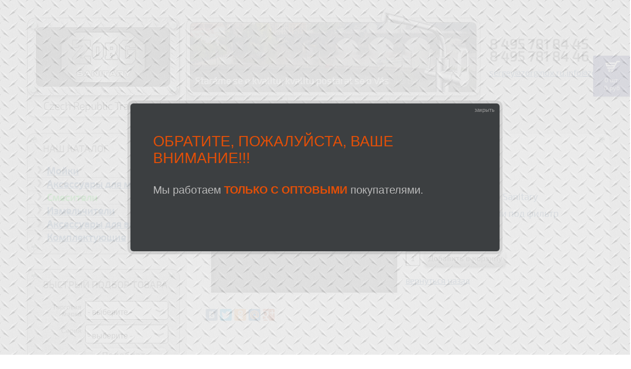

--- FILE ---
content_type: text/html; charset=UTF-8
request_url: https://www.zorgsanitary.ru/smesiteli/smesitel_zr_401_kf_aljumetallik/
body_size: 4754
content:
<!DOCTYPE html>
<html lang="ru">
<head>
    <title>Заказать и купить Смесители  | Описание | Цена</title>
    <meta http-equiv="Content-Type" content="text/html; charset=utf-8">
    <meta name="description" content="">
    <meta name="keywords" content=",  цена,  купить,  заказать, Смесители ">
    <meta name="copyright" content="" />
    <meta name="robots" content="INDEX,FOLLOW"/>
    <link rel="stylesheet" type="text/css" media="" href="cache/sacy/bootstrap-non-responsive-style-shadowbox-jquery-ui.min-bxslider-d17362478d9ef98f5269270277fbaf73.css" />
<script type="text/javascript" src="cache/sacy/jquery-migrate-jquery.bxslider-jquery.cusel-fixed.min-cookie-jquery.arcticmodal-main-shadowbox-jquery.equalheights-jcart-599f7efddeea2528e4d0b0ab053e9950.js"></script>

    
    <script type="text/javascript" src="/js/jquery-ui.min.js"></script>
    
    <script>Shadowbox.init({language: "ru",overlayOpacity: "0.9",enableKeys:false});</script>
    
    <!--[if (gte IE 7) & (lt IE 9) ]>
        <link type="text/css" rel="stylesheet" href="/css/ie.css" >
        <script type="text/javascript" src="https://html5shim.googlecode.com/svn/trunk/html5.js"></script>
    <![endif]-->
    <!--[if lte IE 6]><script type="text/javascript" src="/js/ie/ie6.js"></script><![endif]-->
<link rel="shortcut icon" href="/favicon.ico" type="image/x-icon" />
<link rel="icon" href="/favicon.ico" type="image/x-icon">
</HEAD>
<BODY>
<div style="display: none;">
    <div class="box-modal" id="txtModal">
        <div class="box-modal_close arcticmodal-close">закрыть</div>
        <h2>Обратите, пожалуйста, Ваше внимание!!!</h2>
        <p>Мы работаем <span id="blink">ТОЛЬКО С ОПТОВЫМИ</span> покупателями.</p>
        <div class="b-block"></div>
    </div>
</div>
<div style="display:none;" id="zsanitary_jcart">	
	<form method='post' action=''>
			<input type='hidden' name='jcartToken' value='a096c41c76797be21019455d735f97e6' />
			<table>
				<thead>
					<tr>
						<th>Товар</th>
						<th>цена</th>
						<th>Количество</th>
						<th>сумма</th>
						<th>удалить</th>
					</tr>
				</thead>
				<tbody>
					<tr><td id='jcart-empty' colspan='5'>Ваша корзина пуста!</td></tr>
				</tbody>
			</table>

<div style='display:none;'><noindex><strong id='jcart-title'> (0 шт.)</strong></noindex></div><div style='display:none;'><noindex><span id='jcart-subtotal'><strong>0 руб</strong></span></noindex></div>	</form>

</div>
<div id="wrap">
    <div class="container">
        <div class="row header">
            <div class="col-xs-3 logo"><img src="/images/logo.png"></div>
            <div class="col-xs-4 slider">
            	<a href="/order/" title="Оформить заказ" alt="Оформить заказ">
<div id="basket">
	<div id="basket_body">
    <span id="external-item-count"></span><br>
    <span id="external-subtotal"></span>
    </div>
</div>
</a>
<div class="slider1">
    <ul id="slider1">
      <li><img src="/images/slide1.png" title="Staráme se o kvalitu, kvalitu postarat se o Vás" /></li>
      <li><img src="/images/slide2.png" title="Мы заботимся о качестве, качество заботится о Вас" /></li>
      <li><img src="/images/slide3.png" title="Staráme se o kvalitu, kvalitu postarat se o Vás" /></li>
      <li><img src="/images/slide4.png" title="Мы заботимся о качестве, качество заботится о Вас" /></li>
      <li><img src="/images/slide5.png" title="Staráme se o kvalitu, kvalitu postarat se o Vás" /></li>

    </ul>
    <img class="kran" src="/images/kran.png">
</div>
<div class="menu-head">
    <ul class="cssmenu_2">
        <li ><a href="/about/" title="О нас">О нас</a></li>
        <li ><a href="/novinki/" title="Каталог. Новинки">Новинки</a></li>
        <li ><a href="/akcii/" title="Каталог. Акции на товары">Акции</a></li>
                        <li class=""><a href="/novyj_razdel/" title="Каталог. &lt;span style=&quot;color:#F00&quot;&gt;Внимание&lt;/span&gt;"><span style="color:#F00">Внимание</span></a></li>
                        <li class=" last"><a href="/contacts/" title="Контакты">Контакты</a></li>
    </ul>
</div>
            </div>
            <div class="col-xs-4 num shcontact">
            	<p>
	    8 495 781 84 45<br>
        8 495 781 84 46<br>
    </p>
	    <script type="text/javascript">eval(unescape('%64%6f%63%75%6d%65%6e%74%2e%77%72%69%74%65%28%27%3c%61%20%68%72%65%66%3d%22%6d%61%69%6c%74%6f%3a%73%65%72%67%65%79%40%7a%6f%72%67%69%6e%6f%78%2e%72%75%2c%69%6e%66%6f%40%7a%6f%72%67%69%6e%6f%78%2e%72%75%22%20%63%6c%61%73%73%3d%22%6d%61%69%6c%22%3e%73%65%72%67%65%79%40%7a%6f%72%67%69%6e%6f%78%2e%72%75%2c%69%6e%66%6f%40%7a%6f%72%67%69%6e%6f%78%2e%72%75%3c%2f%61%3e%27%29%3b'))</script>
    
            </div>
        </div>
        <div class="row main">
            <div class="col-xs-3 sidebar">
                <div class="menu">
                    <div class="l1-h"></div>
                    <div class="l1-c">
						<h2>Наш каталог</h2>
<div id="menu">
	<ul>
        	<li ><a href="/mojki/" title="Мойки">Мойки</a></li>
        	<li ><a href="/aksessuary_dlja_mojki/" title="Аксессуары для мойки">Аксессуары для мойки</a></li>
        	<li class="active_menu"><a href="/smesiteli/" title="Смесители">Смесители</a></li>
        	<li ><a href="/izmelchiteli/" title="Измельчители">Измельчители</a></li>
        	<li ><a href="/aksessuary_dlja_vannoj/" title="Аксессуары для ванной">Аксессуары для ванной</a></li>
        	<li ><a href="/komplektujushie/" title="Комплектующие">Комплектующие</a></li>
        </ul>
</div>
                    </div>
                    <div class="l1-f"></div>
                </div>
                <div class="filter" id="left_podbor_block">
                    <div class="l2-h"></div>
                    <div class="l2-c">
                    	<h2>Быстрый подбор товара</h2>
<form action="" method="post" name="xform_podbor">
	 <input type="hidden" name="razdel_id" id="razdel_id" value="2">
		<div class="block">
		<div class="p">Торговая марка </div>
		<div class="p1">
            <div class="styled-select">
            <select class="f-tover" data-atr-id="1" id="podbor_atr_1" name="podbor_atr_1">
            <option selected="selected" value="0">- выберите -</option>
                        	<option value="Steel Hammer" >Steel Hammer</option>
                        	<option value="Zorg Antic" >Zorg Antic</option>
                        	<option value="Zorg Inox" >Zorg Inox</option>
                        	<option value="Zorg Sanitary" >Zorg Sanitary</option>
                    	</select>
            </div>
		</div>
	</div>
		<div class="block">
		<div class="p">Серия </div>
		<div class="p1">
            <div class="styled-select">
            <select class="f-tover" data-atr-id="4" id="podbor_atr_4" name="podbor_atr_4">
            <option selected="selected" value="0">- выберите -</option>
                    	</select>
            </div>
		</div>
	</div>
	    <input type="button" class="but1" value="Подобрать" id="PodborLeft">
</form>
                    </div>
                    <div class="l2-f"></div>
                </div>
                <div class="filter">
                    <div class="l2-h"></div>
                    <div class="l2-c-atr">
                    	<style>

  </style>
<script>
$(function() {

});
</script>

<h2>Поиск по артикулу</h2>
<form name="xform" action="/artikul_search/" method="post">
<input id="catalogue_art" name="catalogue_art">
<p id="catalogue_art_description"></p>
<input class="but1" value="Найти" type="submit">
</form>
                    </div>
                    <div class="l2-f"></div>
                </div>
                <div class="banner">
            <a href="http://zorgantic.cz/" title="Zorg Antic" target="_blank" ><img src="/loads/banners/c5855f27c56f1c3459be6199e934ef3b.jpg" width="307" alt="Zorg Antic"/></a>
    </div>
<div class="banner">
            <a href="http://www.zorginox.ru" title="Zorg Inox" target="_blank" ><img src="/loads/banners/04c73e5606cd370f23d9caca973d12c9.jpg" width="307" alt="Zorg Inox"/></a>
    </div>

            </div>
            <div class="col-xs-8 content">
                <div class="content-h"></div>
                <div class="content-c">
                <h1></h1>
<p>Каталог / <a href="/smesiteli/">Смесители</a></p>
<div class="catalogue_block">
	<div class="col-xs-6">
                                <img src="/images/nofoto378.jpg">
                <div class="dopphoto">
        	        </div>
	</div>
	<div class="col-xs-6 item-ch">
	    <p>Артикул: <span></span></p>
                                <p>Торговая марка: <span>Zorg Sanitary </span></p>
                        <p>Назначение: <span>Для кухни под фильтр </span></p>
                        <p>Тип: <span>одноручковые </span></p>
                                    <div style="padding-top:10px;" class="row">
            <div class="col-xs-6">
                                                                <p>
                                   <form method="post" action="" class="jcart">
                   <input type="hidden" name="my-item-id" value="" />
                   <input type="hidden" name="my-item-name" value=" " />
                   <input type="hidden" name="my-item-foto" value="/loads/catalogue/116/" />
                   <input type="hidden" name="my-item-price" id="my-item-price" value="0" />
                   <input type="hidden" name="my-item-url" value="/smesiteli//" />
                   <input type="text" name="my-item-qty" value="1" size="3" class="many1" />
                   <input type="submit" name="my-add-button" class="but4" value="Добавить в корзину"/>
                    <div class="inline-sample-" style="display:none;">
                        <div class="inline-sample-content">
                            <p>Товар</p>
                            <p class="tovarname">&laquo;&raquo;</p>
                            <p>успешно добавлен в корзину</p>
                            <div class="link_block">
                            <div class="link_block_1"><a href="#" onclick="Shadowbox.close()" class="knopka_link_block_1">Закрыть окно</a></div>
                            <div class="link_block_2"><a href="/order/" class="knopka_link_block_2">Перейти в корзину</a></div>
                            </div>
                        </div>
                    </div>
                   </form>
                                <p class="back_link"><a href="/smesiteli/">вернуться назад</a></p>
                </p>
            </div>
    	</div>
    </div>
</div>
<br class="clearleft">

<div class="share"><script type="text/javascript" src="//yandex.st/share/share.js" charset="utf-8"></script>
<div class="yashare-auto-init" data-yasharetheme="counter" data-yashareL10n="ru" data-yashareType="none" data-yashareQuickServices="yaru,vkontakte,facebook,twitter,odnoklassniki,moimir,gplus"></div> 
</div>

                </div>
                <div class="content-f"></div>
            </div>
        </div>
        <div class="castle"></div>
    </div>
    <div id="footer">
    <div class="container">
    <div class="row">
        <div class="col-xs-3 sp">
            <ul class="foot">
                <li><a href="/about/" title="О нас">О нас</a></li>
                <li><a href="/novinki/" title="Каталог. Новинки">Новинки</a></li>
                <li><a href="/akcii/" title="Каталог. Акции на товары">Акции</a></li>
                <li><a href="/contacts/" title="Контакты">Контакты</a></li>
            </ul>
        </div>
        <div class="col-xs-5">
        	            <p>Copyright 2008 - 2026 ZorG Sanitary.  Наш сайт не является публичной офертой, определяемой положениями Статьи 437 (2) ГК РФ., а носит исключительно информационный характер.Для получения точной информации, пожалуйста, обращайтесь по нашим телефонам.</p>
        </div>
        <div class="col-xs-3 ban">
        
                <!-- Rating@Mail.ru counter --><script type="text/javascript">
var _tmr=_tmr||[];_tmr.push({id:"1593523",type:"pageView",start:(new Date()).getTime()});(function(d,w){var ts=d.createElement("script");ts.type="text/javascript";ts.async=true;ts.src=(d.location.protocol=="https:"?"https:":"http:")+"//top-fwz1.mail.ru/js/code.js";var f=function(){var s=d.getElementsByTagName("script")[0];s.parentNode.insertBefore(ts,s);};if(w.opera=="[object Opera]"){d.addEventListener("DOMContentLoaded",f,false);}else{f();}})(document,window);

document.write("<a href='http://www.liveinternet.ru/click' "+"target=_blank><img src='//counter.yadro.ru/hit?t18.5;r"+escape(document.referrer)+((typeof(screen)=="undefined")?"":";s"+screen.width+"*"+screen.height+"*"+(screen.colorDepth?screen.colorDepth:screen.pixelDepth))+";u"+escape(document.URL)+";"+Math.random()+"' alt='' title='LiveInternet: показано число просмотров за 24"+" часа, посетителей за 24 часа и за сегодня' "+"border='0' width='88' height='31'></a>")</script>
<noscript><div style="position:absolute;left:-10000px;"><img src="//top-fwz1.mail.ru/counter?id=1593523;js=na" style="border:0;" height="1" width="1" alt="Рейтинг@Mail.ru" /></div></noscript><a href="http://top.mail.ru/jump?from=1593523"><img src="//top-fwz1.mail.ru/counter?id=1593523;t=602;l=1" style="border:0;" height="31" width="88" alt="Рейтинг@Mail.ru" /></a><!-- //Rating@Mail.ru logo -->
                <!--LiveInternet counter--><!--/LiveInternet-->
                
        <a href="" target="_blank" title="разработка и создание"><img src="/images/3webcats_logo.png" alt="разработка и создание" title="разработка и создание" align="absmiddle" height="33" width="88"></a>
        </div>
    </div>
</div>
    </div>
</div>
</BODY>
</HTML>